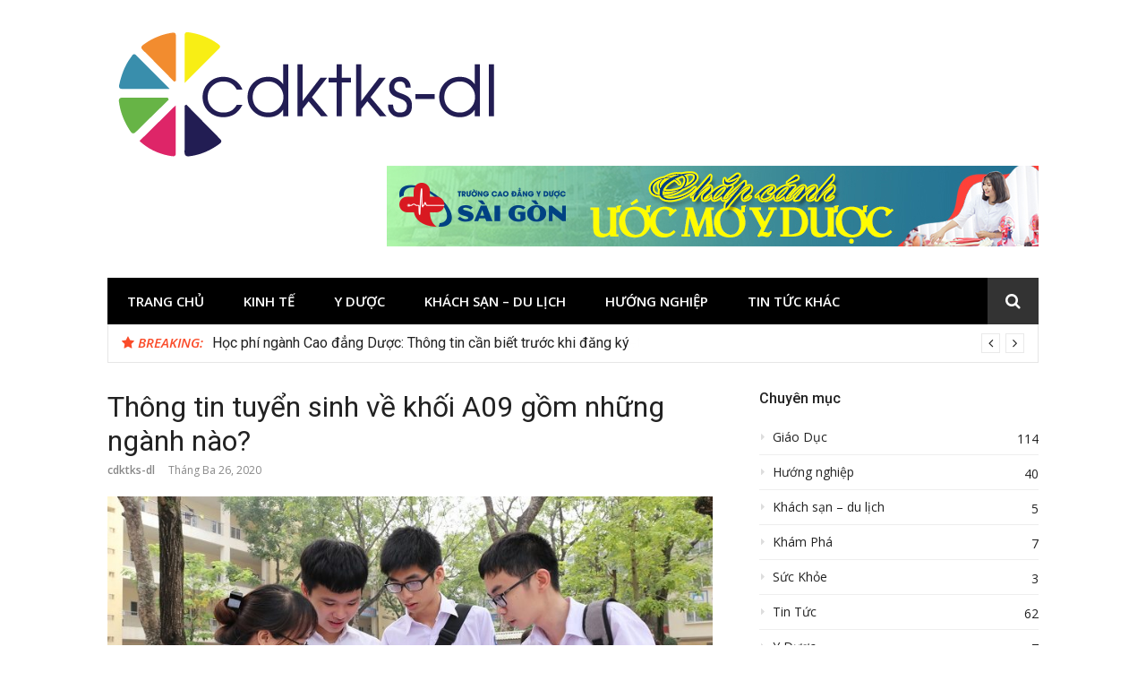

--- FILE ---
content_type: text/html; charset=UTF-8
request_url: http://cdktks-dl.edu.vn/khoi-a09-gom-nhung-nganh-nao/
body_size: 12804
content:
<!DOCTYPE html>
<html dir="ltr" lang="vi" prefix="og: https://ogp.me/ns#">
<head>
<meta charset="UTF-8">
<meta name="viewport" content="width=device-width, initial-scale=1">
<link rel="profile" href="http://gmpg.org/xfn/11">

<title>Thông tin tuyển sinh về khối A09 gồm những ngành nào? -</title>

		<!-- All in One SEO 4.8.7 - aioseo.com -->
	<meta name="description" content="Các em học sinh cuối THPT cần rất cẩn thận trong việc lựa chọn khối thi phù hợp với năng lực học tập cũng như sở thích của mình. Bài viết sẽ giới thiệu cho các em khối A09 gồm những ngành nào để giúp các em có thêm lựa chọn cho bản thân nhé." />
	<meta name="robots" content="max-image-preview:large" />
	<meta name="author" content="cdktks-dl"/>
	<link rel="canonical" href="http://cdktks-dl.edu.vn/khoi-a09-gom-nhung-nganh-nao/" />
	<meta name="generator" content="All in One SEO (AIOSEO) 4.8.7" />
		<meta property="og:locale" content="vi_VN" />
		<meta property="og:site_name" content="-" />
		<meta property="og:type" content="article" />
		<meta property="og:title" content="Thông tin tuyển sinh về khối A09 gồm những ngành nào? -" />
		<meta property="og:description" content="Các em học sinh cuối THPT cần rất cẩn thận trong việc lựa chọn khối thi phù hợp với năng lực học tập cũng như sở thích của mình. Bài viết sẽ giới thiệu cho các em khối A09 gồm những ngành nào để giúp các em có thêm lựa chọn cho bản thân nhé." />
		<meta property="og:url" content="http://cdktks-dl.edu.vn/khoi-a09-gom-nhung-nganh-nao/" />
		<meta property="og:image" content="http://cdktks-dl.edu.vn/wp-content/uploads/2020/05/cdktks-dl.edu_.vn_.png" />
		<meta property="og:image:width" content="500" />
		<meta property="og:image:height" content="150" />
		<meta property="article:published_time" content="2020-03-26T16:45:10+00:00" />
		<meta property="article:modified_time" content="2020-04-03T16:51:23+00:00" />
		<meta name="twitter:card" content="summary_large_image" />
		<meta name="twitter:title" content="Thông tin tuyển sinh về khối A09 gồm những ngành nào? -" />
		<meta name="twitter:description" content="Các em học sinh cuối THPT cần rất cẩn thận trong việc lựa chọn khối thi phù hợp với năng lực học tập cũng như sở thích của mình. Bài viết sẽ giới thiệu cho các em khối A09 gồm những ngành nào để giúp các em có thêm lựa chọn cho bản thân nhé." />
		<meta name="twitter:image" content="http://cdktks-dl.edu.vn/wp-content/uploads/2020/05/cdktks-dl.edu_.vn_.png" />
		<script type="application/ld+json" class="aioseo-schema">
			{"@context":"https:\/\/schema.org","@graph":[{"@type":"BlogPosting","@id":"http:\/\/cdktks-dl.edu.vn\/khoi-a09-gom-nhung-nganh-nao\/#blogposting","name":"Th\u00f4ng tin tuy\u1ec3n sinh v\u1ec1 kh\u1ed1i A09 g\u1ed3m nh\u1eefng ng\u00e0nh n\u00e0o? -","headline":"Th\u00f4ng tin tuy\u1ec3n sinh v\u1ec1 kh\u1ed1i A09 g\u1ed3m nh\u1eefng ng\u00e0nh n\u00e0o?","author":{"@id":"http:\/\/cdktks-dl.edu.vn\/author\/cdktks-dl\/#author"},"publisher":{"@id":"http:\/\/cdktks-dl.edu.vn\/#organization"},"image":{"@type":"ImageObject","url":"http:\/\/cdktks-dl.edu.vn\/wp-content\/uploads\/2020\/03\/1-khoi-a-gom-nhung-nganh-nao.jpg","width":800,"height":533},"datePublished":"2020-03-26T16:45:10+00:00","dateModified":"2020-04-03T16:51:23+00:00","inLanguage":"vi","mainEntityOfPage":{"@id":"http:\/\/cdktks-dl.edu.vn\/khoi-a09-gom-nhung-nganh-nao\/#webpage"},"isPartOf":{"@id":"http:\/\/cdktks-dl.edu.vn\/khoi-a09-gom-nhung-nganh-nao\/#webpage"},"articleSection":"Tin T\u1ee9c"},{"@type":"BreadcrumbList","@id":"http:\/\/cdktks-dl.edu.vn\/khoi-a09-gom-nhung-nganh-nao\/#breadcrumblist","itemListElement":[{"@type":"ListItem","@id":"http:\/\/cdktks-dl.edu.vn#listItem","position":1,"name":"Home","item":"http:\/\/cdktks-dl.edu.vn","nextItem":{"@type":"ListItem","@id":"http:\/\/cdktks-dl.edu.vn\/category\/tin-tuc\/#listItem","name":"Tin T\u1ee9c"}},{"@type":"ListItem","@id":"http:\/\/cdktks-dl.edu.vn\/category\/tin-tuc\/#listItem","position":2,"name":"Tin T\u1ee9c","item":"http:\/\/cdktks-dl.edu.vn\/category\/tin-tuc\/","nextItem":{"@type":"ListItem","@id":"http:\/\/cdktks-dl.edu.vn\/khoi-a09-gom-nhung-nganh-nao\/#listItem","name":"Th\u00f4ng tin tuy\u1ec3n sinh v\u1ec1 kh\u1ed1i A09 g\u1ed3m nh\u1eefng ng\u00e0nh n\u00e0o?"},"previousItem":{"@type":"ListItem","@id":"http:\/\/cdktks-dl.edu.vn#listItem","name":"Home"}},{"@type":"ListItem","@id":"http:\/\/cdktks-dl.edu.vn\/khoi-a09-gom-nhung-nganh-nao\/#listItem","position":3,"name":"Th\u00f4ng tin tuy\u1ec3n sinh v\u1ec1 kh\u1ed1i A09 g\u1ed3m nh\u1eefng ng\u00e0nh n\u00e0o?","previousItem":{"@type":"ListItem","@id":"http:\/\/cdktks-dl.edu.vn\/category\/tin-tuc\/#listItem","name":"Tin T\u1ee9c"}}]},{"@type":"Organization","@id":"http:\/\/cdktks-dl.edu.vn\/#organization","url":"http:\/\/cdktks-dl.edu.vn\/","logo":{"@type":"ImageObject","url":"http:\/\/cdktks-dl.edu.vn\/wp-content\/uploads\/2020\/05\/cdktks-dl.edu_.vn_.png","@id":"http:\/\/cdktks-dl.edu.vn\/khoi-a09-gom-nhung-nganh-nao\/#organizationLogo","width":500,"height":150},"image":{"@id":"http:\/\/cdktks-dl.edu.vn\/khoi-a09-gom-nhung-nganh-nao\/#organizationLogo"}},{"@type":"Person","@id":"http:\/\/cdktks-dl.edu.vn\/author\/cdktks-dl\/#author","url":"http:\/\/cdktks-dl.edu.vn\/author\/cdktks-dl\/","name":"cdktks-dl","image":{"@type":"ImageObject","@id":"http:\/\/cdktks-dl.edu.vn\/khoi-a09-gom-nhung-nganh-nao\/#authorImage","url":"http:\/\/0.gravatar.com\/avatar\/3890089929de28c9e2fbc78881daebc7?s=96&d=mm&r=g","width":96,"height":96,"caption":"cdktks-dl"}},{"@type":"WebPage","@id":"http:\/\/cdktks-dl.edu.vn\/khoi-a09-gom-nhung-nganh-nao\/#webpage","url":"http:\/\/cdktks-dl.edu.vn\/khoi-a09-gom-nhung-nganh-nao\/","name":"Th\u00f4ng tin tuy\u1ec3n sinh v\u1ec1 kh\u1ed1i A09 g\u1ed3m nh\u1eefng ng\u00e0nh n\u00e0o? -","description":"C\u00e1c em h\u1ecdc sinh cu\u1ed1i THPT c\u1ea7n r\u1ea5t c\u1ea9n th\u1eadn trong vi\u1ec7c l\u1ef1a ch\u1ecdn kh\u1ed1i thi ph\u00f9 h\u1ee3p v\u1edbi n\u0103ng l\u1ef1c h\u1ecdc t\u1eadp c\u0169ng nh\u01b0 s\u1edf th\u00edch c\u1ee7a m\u00ecnh. B\u00e0i vi\u1ebft s\u1ebd gi\u1edbi thi\u1ec7u cho c\u00e1c em kh\u1ed1i A09 g\u1ed3m nh\u1eefng ng\u00e0nh n\u00e0o \u0111\u1ec3 gi\u00fap c\u00e1c em c\u00f3 th\u00eam l\u1ef1a ch\u1ecdn cho b\u1ea3n th\u00e2n nh\u00e9.","inLanguage":"vi","isPartOf":{"@id":"http:\/\/cdktks-dl.edu.vn\/#website"},"breadcrumb":{"@id":"http:\/\/cdktks-dl.edu.vn\/khoi-a09-gom-nhung-nganh-nao\/#breadcrumblist"},"author":{"@id":"http:\/\/cdktks-dl.edu.vn\/author\/cdktks-dl\/#author"},"creator":{"@id":"http:\/\/cdktks-dl.edu.vn\/author\/cdktks-dl\/#author"},"image":{"@type":"ImageObject","url":"http:\/\/cdktks-dl.edu.vn\/wp-content\/uploads\/2020\/03\/1-khoi-a-gom-nhung-nganh-nao.jpg","@id":"http:\/\/cdktks-dl.edu.vn\/khoi-a09-gom-nhung-nganh-nao\/#mainImage","width":800,"height":533},"primaryImageOfPage":{"@id":"http:\/\/cdktks-dl.edu.vn\/khoi-a09-gom-nhung-nganh-nao\/#mainImage"},"datePublished":"2020-03-26T16:45:10+00:00","dateModified":"2020-04-03T16:51:23+00:00"},{"@type":"WebSite","@id":"http:\/\/cdktks-dl.edu.vn\/#website","url":"http:\/\/cdktks-dl.edu.vn\/","inLanguage":"vi","publisher":{"@id":"http:\/\/cdktks-dl.edu.vn\/#organization"}}]}
		</script>
		<!-- All in One SEO -->

<link rel='dns-prefetch' href='//fonts.googleapis.com' />
<link rel="alternate" type="application/rss+xml" title="Dòng thông tin  &raquo;" href="http://cdktks-dl.edu.vn/feed/" />
<script type="text/javascript">
window._wpemojiSettings = {"baseUrl":"https:\/\/s.w.org\/images\/core\/emoji\/14.0.0\/72x72\/","ext":".png","svgUrl":"https:\/\/s.w.org\/images\/core\/emoji\/14.0.0\/svg\/","svgExt":".svg","source":{"concatemoji":"http:\/\/cdktks-dl.edu.vn\/wp-includes\/js\/wp-emoji-release.min.js?ver=6.2.8"}};
/*! This file is auto-generated */
!function(e,a,t){var n,r,o,i=a.createElement("canvas"),p=i.getContext&&i.getContext("2d");function s(e,t){p.clearRect(0,0,i.width,i.height),p.fillText(e,0,0);e=i.toDataURL();return p.clearRect(0,0,i.width,i.height),p.fillText(t,0,0),e===i.toDataURL()}function c(e){var t=a.createElement("script");t.src=e,t.defer=t.type="text/javascript",a.getElementsByTagName("head")[0].appendChild(t)}for(o=Array("flag","emoji"),t.supports={everything:!0,everythingExceptFlag:!0},r=0;r<o.length;r++)t.supports[o[r]]=function(e){if(p&&p.fillText)switch(p.textBaseline="top",p.font="600 32px Arial",e){case"flag":return s("\ud83c\udff3\ufe0f\u200d\u26a7\ufe0f","\ud83c\udff3\ufe0f\u200b\u26a7\ufe0f")?!1:!s("\ud83c\uddfa\ud83c\uddf3","\ud83c\uddfa\u200b\ud83c\uddf3")&&!s("\ud83c\udff4\udb40\udc67\udb40\udc62\udb40\udc65\udb40\udc6e\udb40\udc67\udb40\udc7f","\ud83c\udff4\u200b\udb40\udc67\u200b\udb40\udc62\u200b\udb40\udc65\u200b\udb40\udc6e\u200b\udb40\udc67\u200b\udb40\udc7f");case"emoji":return!s("\ud83e\udef1\ud83c\udffb\u200d\ud83e\udef2\ud83c\udfff","\ud83e\udef1\ud83c\udffb\u200b\ud83e\udef2\ud83c\udfff")}return!1}(o[r]),t.supports.everything=t.supports.everything&&t.supports[o[r]],"flag"!==o[r]&&(t.supports.everythingExceptFlag=t.supports.everythingExceptFlag&&t.supports[o[r]]);t.supports.everythingExceptFlag=t.supports.everythingExceptFlag&&!t.supports.flag,t.DOMReady=!1,t.readyCallback=function(){t.DOMReady=!0},t.supports.everything||(n=function(){t.readyCallback()},a.addEventListener?(a.addEventListener("DOMContentLoaded",n,!1),e.addEventListener("load",n,!1)):(e.attachEvent("onload",n),a.attachEvent("onreadystatechange",function(){"complete"===a.readyState&&t.readyCallback()})),(e=t.source||{}).concatemoji?c(e.concatemoji):e.wpemoji&&e.twemoji&&(c(e.twemoji),c(e.wpemoji)))}(window,document,window._wpemojiSettings);
</script>
<style type="text/css">
img.wp-smiley,
img.emoji {
	display: inline !important;
	border: none !important;
	box-shadow: none !important;
	height: 1em !important;
	width: 1em !important;
	margin: 0 0.07em !important;
	vertical-align: -0.1em !important;
	background: none !important;
	padding: 0 !important;
}
</style>
	<link rel='stylesheet' id='easymega-css' href='http://cdktks-dl.edu.vn/wp-content/plugins/easymega/assets/css/style.css?ver=1745533224' type='text/css' media='all' />
<style id='easymega-inline-css' type='text/css'>
.easymega-wp-desktop #easymega-wp-page .easymega-wp .mega-item .mega-content li.mega-content-li { margin-top: 0px; }
</style>
<link rel='stylesheet' id='contact-form-7-css' href='http://cdktks-dl.edu.vn/wp-content/plugins/contact-form-7/includes/css/styles.css?ver=5.4.2' type='text/css' media='all' />
<link rel='stylesheet' id='kk-star-ratings-css' href='http://cdktks-dl.edu.vn/wp-content/plugins/kk-star-ratings/public/css/kk-star-ratings.css?ver=4.2.0' type='text/css' media='all' />
<style id='kk-star-ratings-inline-css' type='text/css'>
.kk-star-ratings .kksr-stars .kksr-star {
        margin-right: 0px;
    }
    [dir="rtl"] .kk-star-ratings .kksr-stars .kksr-star {
        margin-left: 0px;
        margin-right: 0;
    }
</style>
<link rel='stylesheet' id='toc-screen-css' href='http://cdktks-dl.edu.vn/wp-content/plugins/table-of-contents-plus/screen.min.css?ver=2411.1' type='text/css' media='all' />
<link rel='stylesheet' id='glob-fonts-css' href='https://fonts.googleapis.com/css?family=Open+Sans%3A400%2C400i%2C600%2C600i%7CRoboto%3A300%2C400%2C400italic%2C500%2C500italic%2C700&#038;ver=0.1.4#038;subset=latin%2Clatin-ext' type='text/css' media='all' />
<link rel='stylesheet' id='font-awesome-css' href='http://cdktks-dl.edu.vn/wp-content/themes/glob/assets/css/font-awesome.min.css?ver=4.5' type='text/css' media='all' />
<link rel='stylesheet' id='glob-style-css' href='http://cdktks-dl.edu.vn/wp-content/themes/glob/style.css?ver=0.1.4' type='text/css' media='all' />
<style id='glob-style-inline-css' type='text/css'>

            a, .comments-area .logged-in-as a {
                color: #222222;
            }

            .header-breaking .breaking_text strong,
            a:hover,
            .social-links ul a:hover::before,
            .footer-widgets .widget a:hover,
            .entry-title:hover, .entry-title a:hover, h2.entry-title a:hover,
            .social-links ul a:hover
            {
                 color : #fa4c2a;
            }

            .block-slider .entry .entry-cat,
            .entry-footer .cat-links span, .entry-footer .tags-links span {
                background-color: #fa4c2a;
            }
            button, input[type="button"], input[type="reset"], input[type="submit"],
            .st-menu .btn-close-home .home-button,
            .st-menu .btn-close-home .close-button {
                background-color: #fa4c2a;
                border-color : #fa4c2a;
            }
            .widget_tag_cloud a:hover, .slick-arrow:hover { border-color : #fa4c2a;}

            .main-navigation li:hover > a,
            .main-navigation li.focus > a {
                 background-color : #fa4c2a;
            }
            .main-navigation a:hover,
            .main-navigation .current_page_item > a,
            .main-navigation .current-menu-item > a,
            .main-navigation .current_page_ancestor > a {
                background-color : #fa4c2a;
                color : #fff;
            }

            h2.entry-title a,
            h1.entry-title,
            .widget-title,
            .footer-staff-picks h3
            {
                color: #222222;
            }
            button:hover, input[type="button"]:hover,
            input[type="reset"]:hover,
            input[type="submit"]:hover,
            .st-menu .btn-close-home .home-button:hover,
            .st-menu .btn-close-home .close-button:hover {
                    background-color: #222222;
                    border-color: #222222;
            }
</style>
<script type='text/javascript' src='http://cdktks-dl.edu.vn/wp-includes/js/jquery/jquery.min.js?ver=3.6.4' id='jquery-core-js'></script>
<script type='text/javascript' src='http://cdktks-dl.edu.vn/wp-includes/js/jquery/jquery-migrate.min.js?ver=3.4.0' id='jquery-migrate-js'></script>
<script type='text/javascript' src='http://cdktks-dl.edu.vn/wp-content/themes/glob/assets/js/classie.js?ver=1' id='classie-js'></script>
<link rel="https://api.w.org/" href="http://cdktks-dl.edu.vn/wp-json/" /><link rel="alternate" type="application/json" href="http://cdktks-dl.edu.vn/wp-json/wp/v2/posts/1182" /><link rel="EditURI" type="application/rsd+xml" title="RSD" href="http://cdktks-dl.edu.vn/xmlrpc.php?rsd" />
<link rel="wlwmanifest" type="application/wlwmanifest+xml" href="http://cdktks-dl.edu.vn/wp-includes/wlwmanifest.xml" />
<meta name="generator" content="WordPress 6.2.8" />
<link rel='shortlink' href='http://cdktks-dl.edu.vn/?p=1182' />
<link rel="alternate" type="application/json+oembed" href="http://cdktks-dl.edu.vn/wp-json/oembed/1.0/embed?url=http%3A%2F%2Fcdktks-dl.edu.vn%2Fkhoi-a09-gom-nhung-nganh-nao%2F" />
<link rel="alternate" type="text/xml+oembed" href="http://cdktks-dl.edu.vn/wp-json/oembed/1.0/embed?url=http%3A%2F%2Fcdktks-dl.edu.vn%2Fkhoi-a09-gom-nhung-nganh-nao%2F&#038;format=xml" />
<meta property="fb:app_id" content=""/>	<style type="text/css">
			.site-title a,
		.site-description {
			position: absolute;
			clip: rect(1px, 1px, 1px, 1px);
		}
		</style>
	<link rel="icon" href="http://cdktks-dl.edu.vn/wp-content/uploads/2020/05/f.png" sizes="32x32" />
<link rel="icon" href="http://cdktks-dl.edu.vn/wp-content/uploads/2020/05/f.png" sizes="192x192" />
<link rel="apple-touch-icon" href="http://cdktks-dl.edu.vn/wp-content/uploads/2020/05/f.png" />
<meta name="msapplication-TileImage" content="http://cdktks-dl.edu.vn/wp-content/uploads/2020/05/f.png" />
</head>

<body class="post-template-default single single-post postid-1182 single-format-standard wp-custom-logo group-blog">
<div id="page" class="site">
	<a class="skip-link screen-reader-text" href="#main">Skip to content</a>

	<!-- begin .header-mobile-menu -->
	<nav class="st-menu st-effect-1" id="menu-3">
		<div class="btn-close-home">
			<button class="close-button" id="closemenu"></button>
			<a href="http://cdktks-dl.edu.vn/" class="home-button"><i class="fa fa-home"></i></a>
		</div>
		<div class="menu-trang-chu-container"><ul><li id="menu-item-9" class="menu-item menu-item-type-custom menu-item-object-custom menu-item-home menu-item-9"><a href="http://cdktks-dl.edu.vn/">Trang chủ</a></li>
<li id="menu-item-904" class="menu-item menu-item-type-taxonomy menu-item-object-category menu-item-904"><a href="http://cdktks-dl.edu.vn/category/kinh-te/">Kinh tế</a></li>
<li id="menu-item-905" class="menu-item menu-item-type-taxonomy menu-item-object-category menu-item-905"><a href="http://cdktks-dl.edu.vn/category/y-duoc/">Y Dược</a></li>
<li id="menu-item-903" class="menu-item menu-item-type-taxonomy menu-item-object-category menu-item-903"><a href="http://cdktks-dl.edu.vn/category/khach-san-du-lich/">Khách sạn &#8211; du lịch</a></li>
<li id="menu-item-908" class="menu-item menu-item-type-taxonomy menu-item-object-category menu-item-908"><a href="http://cdktks-dl.edu.vn/category/huong-nghiep/">Hướng nghiệp</a></li>
<li id="menu-item-900" class="menu-item menu-item-type-custom menu-item-object-custom menu-item-has-children menu-item-900"><a href="#">Tin  tức khác</a>
<ul class="sub-menu">
	<li id="menu-item-10" class="menu-item menu-item-type-taxonomy menu-item-object-category current-post-ancestor current-menu-parent current-post-parent menu-item-10"><a href="http://cdktks-dl.edu.vn/category/tin-tuc/">Tin Tức</a></li>
	<li id="menu-item-630" class="menu-item menu-item-type-taxonomy menu-item-object-category menu-item-630"><a href="http://cdktks-dl.edu.vn/category/giao-duc/">Giáo Dục</a></li>
	<li id="menu-item-631" class="menu-item menu-item-type-taxonomy menu-item-object-category menu-item-631"><a href="http://cdktks-dl.edu.vn/category/kham-pha/">Khám Phá</a></li>
	<li id="menu-item-632" class="menu-item menu-item-type-taxonomy menu-item-object-category menu-item-632"><a href="http://cdktks-dl.edu.vn/category/suc-khoe/">Sức Khỏe</a></li>
	<li id="menu-item-633" class="menu-item menu-item-type-taxonomy menu-item-object-category menu-item-633"><a href="http://cdktks-dl.edu.vn/category/the-thao/">Thể Thao</a></li>
</ul>
</li>
</ul></div>		<form role="search" method="get" id="searchform" class="search-form" action="http://cdktks-dl.edu.vn/" >
	    <label for="s">
			<span class="screen-reader-text">Search for:</span>
			<input type="text" class="search-field" placeholder="Search" value="" name="s" id="s" />
		</label>
		<button type="submit" class="search-submit">
	        <i class="fa fa-search"></i>
	    </button>
	    </form>	</nav>
	<!-- end .header-mobile-menu -->

	<header id="masthead" class="site-header site-identity-left" role="banner">

		<div class="container">
			<button class="top-mobile-menu-button mobile-menu-button" data-effect="st-effect-1" type="button"><i class="fa fa-bars"></i></button>
            <div id="site-branding">
                    <div class="site-branding has-logo show-site-title show-tagline">
                    <div class="site-logo">
                <a href="http://cdktks-dl.edu.vn/" class="custom-logo-link" rel="home"><img width="500" height="150" src="http://cdktks-dl.edu.vn/wp-content/uploads/2020/05/cdktks-dl.edu_.vn_.png" class="custom-logo" alt="" decoding="async" srcset="http://cdktks-dl.edu.vn/wp-content/uploads/2020/05/cdktks-dl.edu_.vn_.png 500w, http://cdktks-dl.edu.vn/wp-content/uploads/2020/05/cdktks-dl.edu_.vn_-300x90.png 300w" sizes="(max-width: 500px) 100vw, 500px" /></a>            </div>
                                    <p class="site-title"><a href="http://cdktks-dl.edu.vn/" rel="home"></a></p>
                        </div><!-- .site-branding -->
                </div>

			<div class="site-header-sidebar">
									<div class="header-sidebar">
						<section id="media_image-9" class="header-right-widget widget_media_image"><a href="https://caodangyduochcm.vn/"><img width="728" height="90" src="http://cdktks-dl.edu.vn/wp-content/uploads/2021/01/SG.jpg" class="image wp-image-1371  attachment-full size-full" alt="" decoding="async" loading="lazy" style="max-width: 100%; height: auto;" srcset="http://cdktks-dl.edu.vn/wp-content/uploads/2021/01/SG.jpg 728w, http://cdktks-dl.edu.vn/wp-content/uploads/2021/01/SG-300x37.jpg 300w" sizes="(max-width: 728px) 100vw, 728px" /></a></section>					</div>
							</div>
		</div>

	</header><!-- #masthead -->


	<div class="navigation-wrapper nav-layout-boxed">
		<div class="container">
			<div class="navigation-search-wrapper clear">
				<nav id="site-navigation" class="main-navigation" role="navigation">
						<div class="menu-trang-chu-container"><ul id="primary-menu" class="menu"><li class="menu-item menu-item-type-custom menu-item-object-custom menu-item-home menu-item-9"><a href="http://cdktks-dl.edu.vn/">Trang chủ</a></li>
<li class="menu-item menu-item-type-taxonomy menu-item-object-category menu-item-904"><a href="http://cdktks-dl.edu.vn/category/kinh-te/">Kinh tế</a></li>
<li class="menu-item menu-item-type-taxonomy menu-item-object-category menu-item-905"><a href="http://cdktks-dl.edu.vn/category/y-duoc/">Y Dược</a></li>
<li class="menu-item menu-item-type-taxonomy menu-item-object-category menu-item-903"><a href="http://cdktks-dl.edu.vn/category/khach-san-du-lich/">Khách sạn &#8211; du lịch</a></li>
<li class="menu-item menu-item-type-taxonomy menu-item-object-category menu-item-908"><a href="http://cdktks-dl.edu.vn/category/huong-nghiep/">Hướng nghiệp</a></li>
<li class="menu-item menu-item-type-custom menu-item-object-custom menu-item-has-children menu-item-900"><a href="#">Tin  tức khác</a>
<ul class="sub-menu">
	<li class="menu-item menu-item-type-taxonomy menu-item-object-category current-post-ancestor current-menu-parent current-post-parent menu-item-10"><a href="http://cdktks-dl.edu.vn/category/tin-tuc/">Tin Tức</a></li>
	<li class="menu-item menu-item-type-taxonomy menu-item-object-category menu-item-630"><a href="http://cdktks-dl.edu.vn/category/giao-duc/">Giáo Dục</a></li>
	<li class="menu-item menu-item-type-taxonomy menu-item-object-category menu-item-631"><a href="http://cdktks-dl.edu.vn/category/kham-pha/">Khám Phá</a></li>
	<li class="menu-item menu-item-type-taxonomy menu-item-object-category menu-item-632"><a href="http://cdktks-dl.edu.vn/category/suc-khoe/">Sức Khỏe</a></li>
	<li class="menu-item menu-item-type-taxonomy menu-item-object-category menu-item-633"><a href="http://cdktks-dl.edu.vn/category/the-thao/">Thể Thao</a></li>
</ul>
</li>
</ul></div>				</nav><!-- #site-navigation -->
				<div class="nav-search">
					<div class="search-icon"><i class="fa fa-search"></i></div>
					<div class="dropdown-search">
						<form role="search" method="get" id="searchform" class="search-form" action="http://cdktks-dl.edu.vn/" >
	    <label for="s">
			<span class="screen-reader-text">Search for:</span>
			<input type="text" class="search-field" placeholder="Search" value="" name="s" id="s" />
		</label>
		<button type="submit" class="search-submit">
	        <i class="fa fa-search"></i>
	    </button>
	    </form>					</div>
				</div>
			</div>
		</div>
	</div>

                <div class="breaking_wrapper breaking-layout-boxed nav-boxed">
                <div class="container ">
                    <div class="trending_wrapper trending_widget header-breaking">
                                                <div class="breaking_text"><strong><i class="fa fa-star"></i> <span>Breaking:</span></strong></div>
                                                <div class="trending_slider_wrapper">
                            <div class="breaking_slider">
                                                                    <article class="entry-breaking">
                                        <h4><a href="http://cdktks-dl.edu.vn/diem-chuan-cao-dang-phuc-hoi-chuc-nang/" rel="bookmark" title="Điểm chuẩn Cao đẳng Phục hồi Chức năng: Thông tin thí sinh cần biết">Điểm chuẩn Cao đẳng Phục hồi Chức năng: Thông tin thí sinh cần biết</a></h4>
                                    </article>
                                                                    <article class="entry-breaking">
                                        <h4><a href="http://cdktks-dl.edu.vn/hoc-phi-nganh-cao-dang-duoc/" rel="bookmark" title="Học phí ngành Cao đẳng Dược: Thông tin cần biết trước khi đăng ký">Học phí ngành Cao đẳng Dược: Thông tin cần biết trước khi đăng ký</a></h4>
                                    </article>
                                                                    <article class="entry-breaking">
                                        <h4><a href="http://cdktks-dl.edu.vn/dong-phuc-truong-cao-dang-y-khoa-pham-ngoc-thach/" rel="bookmark" title="Đồng phục Trường Cao đẳng Y Khoa Phạm Ngọc Thạch có gì nổi bật">Đồng phục Trường Cao đẳng Y Khoa Phạm Ngọc Thạch có gì nổi bật</a></h4>
                                    </article>
                                                                    <article class="entry-breaking">
                                        <h4><a href="http://cdktks-dl.edu.vn/dieu-duong-thi-khoi-nao/" rel="bookmark" title="Ngành Điều dưỡng thi khối nào? Cập nhật mới nhất 2025">Ngành Điều dưỡng thi khối nào? Cập nhật mới nhất 2025</a></h4>
                                    </article>
                                                            </div>
                        </div>
                    </div>
                    <div class="clear"></div>
                </div>
            </div>
            
	<div id="content" class="site-content">

<div class="container">
	<div id="primary" class="content-area">
		<main id="main" class="site-main" role="main">

		
<article id="post-1182" class="post-1182 post type-post status-publish format-standard has-post-thumbnail hentry category-tin-tuc">
	<header class="entry-header">
		<h1 class="entry-title">Thông tin tuyển sinh về khối A09 gồm những ngành nào?</h1>                <div class="entry-meta">
                    <span class="author vcard"><a class="url fn n" href="http://cdktks-dl.edu.vn/author/cdktks-dl/">cdktks-dl</a></span><span class="posted-on"><time class="entry-date published" datetime="2020-03-26T16:45:10+00:00">Tháng Ba 26, 2020</time><time class="updated" datetime="2020-04-03T16:51:23+00:00">Tháng Tư 3, 2020</time></span>                </div>
                    	</header><!-- .entry-header -->

                    <div class="entry-thumbnail">
                <img width="800" height="400" src="http://cdktks-dl.edu.vn/wp-content/uploads/2020/03/1-khoi-a-gom-nhung-nganh-nao-800x400.jpg" class="attachment-glob-medium size-glob-medium wp-post-image" alt="" decoding="async" />            </div>
        	<div class="entry-content">
		<p style="text-align: justify"><span style="color: #000000;font-size: 12pt;font-family: arial, helvetica, sans-serif"><em><strong>Các em học sinh cuối THPT cần rất cẩn thận trong việc lựa chọn khối thi phù hợp với năng lực học tập cũng như sở thích của mình. Bài viết sẽ giới thiệu cho các em khối A09 gồm những ngành nào để giúp các em có thêm lựa chọn cho bản thân nhé.</strong></em></span></p>
<div id="toc_container" class="toc_light_blue no_bullets"><p class="toc_title">Mục Lục</p><ul class="toc_list"><li></li><li></li><li></li><li></li></ul></div>
<h2><span id="1_Khoi_A09_gom_nhung_mon_nao"><span style="font-size: 14pt;color: #000000;font-family: arial, helvetica, sans-serif">1. Khối A09 gồm những môn nào?</span></span></h2>
<p style="text-align: justify"><span style="color: #000000;font-size: 12pt;font-family: arial, helvetica, sans-serif">Khối A09 là một trong số 18 tổ hợp môn trong khối A, khối A09 tổ hợp bao gồm 3 môn: Toán học –  Địa lý – Giáo dục công dân. Khối thi này là sự kết hợp giữa 2 môn xã hội và 1 môn tự nhiên. Việc đa dạng khối thi này cũng giúp các em cần có cách đổi mới trong học tập cũng như ôn luyện để có ghi nhớ kiến thức tốt nhất. Ngay từ khi xác định khối thi các em cần xây dựng một kế hoạch học tập phù hợp để có thể đạt được kết quả tốt trong kỳ thi nhé.</span></p>
<p><span style="color: #000000;font-size: 12pt;font-family: arial, helvetica, sans-serif"><img decoding="async" loading="lazy" class="aligncenter wp-image-1184" src="http://cdktks-dl.edu.vn/wp-content/uploads/2020/03/2-khoi-a-gom-nhung-nganh-nao-300x256.jpg" alt="Khối A09 gồm những ngành nào?" width="600" height="512" srcset="http://cdktks-dl.edu.vn/wp-content/uploads/2020/03/2-khoi-a-gom-nhung-nganh-nao-300x256.jpg 300w, http://cdktks-dl.edu.vn/wp-content/uploads/2020/03/2-khoi-a-gom-nhung-nganh-nao-768x656.jpg 768w, http://cdktks-dl.edu.vn/wp-content/uploads/2020/03/2-khoi-a-gom-nhung-nganh-nao.jpg 800w" sizes="(max-width: 600px) 100vw, 600px" /></span></p>
<p style="text-align: center"><span style="color: #000000;font-size: 12pt;font-family: arial, helvetica, sans-serif"><em>Khối A09 gồm những ngành nào?</em></span></p>
<h2 style="text-align: justify"><span id="2_Khoi_A09_gom_nhung_nganh_nao"><span style="font-size: 14pt;color: #000000;font-family: arial, helvetica, sans-serif">2. Khối A09 gồm những ngành nào?</span></span></h2>
<p style="text-align: justify"><span style="color: #000000;font-size: 12pt;font-family: arial, helvetica, sans-serif">Khối A09 có khá nhiều ngành nghề khác nhau, giúp các em có nhiều cơ hội để lựa chọn và định hướng nghề nghiệp của mình sau này, các em có thể tham khảo các mã ngành của khối A09 cụ thể như sau:</span></p>
<table width="450">
<tbody>
<tr>
<td width="102"><span style="color: #000000;font-size: 12pt;font-family: arial, helvetica, sans-serif"><strong>STT</strong></span></td>
<td width="136"><span style="color: #000000;font-size: 12pt;font-family: arial, helvetica, sans-serif"><strong>MÃ NGÀNH</strong></span></td>
<td width="212"><span style="color: #000000;font-size: 12pt;font-family: arial, helvetica, sans-serif"><strong>TÊN NGÀNH</strong></span></td>
</tr>
<tr>
<td width="102"><span style="color: #000000;font-size: 12pt;font-family: arial, helvetica, sans-serif">1</span></td>
<td width="136"><span style="color: #000000;font-size: 12pt;font-family: arial, helvetica, sans-serif">52220113</span></td>
<td width="212"><span style="color: #000000;font-size: 12pt;font-family: arial, helvetica, sans-serif">Việt Nam học</span></td>
</tr>
<tr>
<td width="102"><span style="color: #000000;font-size: 12pt;font-family: arial, helvetica, sans-serif">2</span></td>
<td width="136"><span style="color: #000000;font-size: 12pt;font-family: arial, helvetica, sans-serif">52220213</span></td>
<td width="212"><span style="color: #000000;font-size: 12pt;font-family: arial, helvetica, sans-serif">Đông phương học</span></td>
</tr>
<tr>
<td width="102"><span style="color: #000000;font-size: 12pt;font-family: arial, helvetica, sans-serif">3</span></td>
<td width="136"><span style="color: #000000;font-size: 12pt;font-family: arial, helvetica, sans-serif">52340120</span></td>
<td width="212"><span style="color: #000000;font-size: 12pt;font-family: arial, helvetica, sans-serif">Kinh doanh quốc tế</span></td>
</tr>
<tr>
<td width="102"><span style="color: #000000;font-size: 12pt;font-family: arial, helvetica, sans-serif">4</span></td>
<td width="136"><span style="color: #000000;font-size: 12pt;font-family: arial, helvetica, sans-serif">52340201</span></td>
<td width="212"><span style="color: #000000;font-size: 12pt;font-family: arial, helvetica, sans-serif">Tài chính – Ngân hàng</span></td>
</tr>
<tr>
<td width="102"><span style="color: #000000;font-size: 12pt;font-family: arial, helvetica, sans-serif">5</span></td>
<td width="136"><span style="color: #000000;font-size: 12pt;font-family: arial, helvetica, sans-serif">52340301</span></td>
<td width="212"><span style="color: #000000;font-size: 12pt;font-family: arial, helvetica, sans-serif">Kế toán</span></td>
</tr>
<tr>
<td width="102"><span style="color: #000000;font-size: 12pt;font-family: arial, helvetica, sans-serif">6</span></td>
<td width="136"><span style="color: #000000;font-size: 12pt;font-family: arial, helvetica, sans-serif">52340406</span></td>
<td width="212"><span style="color: #000000;font-size: 12pt;font-family: arial, helvetica, sans-serif">Quản trị văn phòng</span></td>
</tr>
<tr>
<td width="102"><span style="color: #000000;font-size: 12pt;font-family: arial, helvetica, sans-serif">7</span></td>
<td width="136"><span style="color: #000000;font-size: 12pt;font-family: arial, helvetica, sans-serif">52380107</span></td>
<td width="212"><span style="color: #000000;font-size: 12pt;font-family: arial, helvetica, sans-serif">Luật kinh tế</span></td>
</tr>
<tr>
<td width="102"><span style="color: #000000;font-size: 12pt;font-family: arial, helvetica, sans-serif">8</span></td>
<td width="136"><span style="color: #000000;font-size: 12pt;font-family: arial, helvetica, sans-serif">52480201</span></td>
<td width="212"><span style="color: #000000;font-size: 12pt;font-family: arial, helvetica, sans-serif">Công nghệ thông tin</span></td>
</tr>
</tbody>
</table>
<h2 style="text-align: justify"><span id="3_Co_hoi_nghe_nghiep_cua_sinh_vien_khoi_A09_sau_khi_ra_truong"><span style="font-size: 14pt;color: #000000;font-family: arial, helvetica, sans-serif">3. Cơ hội nghề nghiệp của sinh viên khối A09 sau khi ra trường</span></span></h2>
<p style="text-align: justify"><span style="color: #000000;font-size: 12pt;font-family: arial, helvetica, sans-serif"><strong>Nhóm ngành công nghệ thông tin:</strong> Công nghệ dần trở thành xu hướng phát triển của xã hội, bất cứ ngành nghề nào cũng cần đến công nghệ thông tin và những sản phẩm công nghệ. Nguồn nhân lực cho ngành nghề luôn đòi hỏi số lượng cao. Các em có thể làm việc liên quan đến lắp ráp, sửa chữa, sản xuất những thiết bị phần cứng và mềm, các vấn đề về an ninh mạng như Virus, hacker, chuyên thiết kế, triển khai các giải pháp tích hợp về phần cứng và phần mềm   … cho các công ty doanh nghiệp, các tổ chức. Với những kinh nghiệm tích lũy được các em có thể thành lập đội nhóm, doanh nghiệp riêng dần khẳng định tên tuổi và khả năng của bản thân.</span></p>
<p style="text-align: justify"><span style="color: #000000;font-size: 12pt;font-family: arial, helvetica, sans-serif"><strong>Ngành Việt Nam học:</strong> Sinh viên học ngành này có thể làm trong các lĩnh vực Ngoại giao, Văn hóa, Kinh tế, Địa lý, Quân sự, Gia đình &amp; phụ nữ. Ngành học giúp các em nắm vững và thực hiện được chủ trương, đường lối và chính sách của Đảng và Nhà Nước đưa ra những công tác về văn hóa và du lịch. Đồng thời giúp các em có hiểu biết về kiến thức về lịch sử, văn hóa và con người việt Nam.</span></p>
<p style="text-align: justify"><span style="color: #000000;font-size: 12pt;font-family: arial, helvetica, sans-serif"><strong>Nhóm ngành Luật Kinh tế:</strong> sinh viên sau khi ra trường có thể làm việc ở vị trí chuyên viên tư vấn luật, chuyên viên nghiên cứu, phân tích và đánh giá các giải pháp về luật pháp trong hoạt động kinh doanh của các cơ quan, tổ chức. Ngoài ra, với sự hiểu biết rộng rãi, các em có thể làm cố vấn luật, hoặc cán bộ hành pháp, tư pháp, hay giảng viên về luật kinh tế …</span></p>
<p><span style="color: #000000;font-size: 12pt;font-family: arial, helvetica, sans-serif"><img decoding="async" loading="lazy" class="aligncenter wp-image-1185" src="http://cdktks-dl.edu.vn/wp-content/uploads/2020/03/3-khoi-a09-gom-nhung-truong-nao-300x168.jpg" alt="Khối A09 gồm những trường nào?" width="600" height="337" srcset="http://cdktks-dl.edu.vn/wp-content/uploads/2020/03/3-khoi-a09-gom-nhung-truong-nao-300x168.jpg 300w, http://cdktks-dl.edu.vn/wp-content/uploads/2020/03/3-khoi-a09-gom-nhung-truong-nao-768x431.jpg 768w, http://cdktks-dl.edu.vn/wp-content/uploads/2020/03/3-khoi-a09-gom-nhung-truong-nao.jpg 800w" sizes="(max-width: 600px) 100vw, 600px" /></span></p>
<p style="text-align: center"><span style="color: #000000;font-size: 12pt;font-family: arial, helvetica, sans-serif"><em>Khối A09 gồm những trường nào?</em></span></p>
<p><span style="color: #000000;font-size: 12pt;font-family: arial, helvetica, sans-serif"><strong><span style="color: #ff0000">➤ </span>Xem thêm:</strong> <a href="http://cdktks-dl.edu.vn/khoi-a16/" target="_blank" rel="noopener"><span style="color: #0000ff"><em><strong>Khối A16</strong></em></span></a> gồm những môn nào và trường nào tuyển sinh?</span></p>
<h2 style="text-align: justify"><span id="4_Top_cac_truong_dai_hoc_cao_dang_tuyen_sinh_khoi_A09"><span style="font-size: 14pt;color: #000000;font-family: arial, helvetica, sans-serif">4. Top các trường đại học, cao đẳng tuyển sinh khối A09</span></span></h2>
<p style="text-align: justify"><span style="color: #000000;font-size: 12pt;font-family: arial, helvetica, sans-serif">Các em có thể nghiên cứu và tìm hiểu các trường tuyển sinh khối A09 trong bảng tổng hợp dưới đây:</span></p>
<table width="532">
<tbody>
<tr>
<td width="64"><span style="color: #000000;font-size: 12pt;font-family: arial, helvetica, sans-serif"><strong>STT</strong></span></td>
<td width="123"><span style="color: #000000;font-size: 12pt;font-family: arial, helvetica, sans-serif"><strong>MÃ TRƯỜNG</strong></span></td>
<td width="345"><span style="color: #000000;font-size: 12pt;font-family: arial, helvetica, sans-serif"><strong>TÊN TRƯỜNG TUYỂN SINH KHỐI A09</strong></span></td>
</tr>
<tr>
<td width="64"><span style="color: #000000;font-size: 12pt;font-family: arial, helvetica, sans-serif">1</span></td>
<td width="123"><span style="color: #000000;font-size: 12pt;font-family: arial, helvetica, sans-serif">DBD</span></td>
<td width="345"><span style="color: #000000;font-size: 12pt;font-family: arial, helvetica, sans-serif">Đại Học Bình Dương</span></td>
</tr>
<tr>
<td width="64"><span style="color: #000000;font-size: 12pt;font-family: arial, helvetica, sans-serif">2</span></td>
<td width="123"><span style="color: #000000;font-size: 12pt;font-family: arial, helvetica, sans-serif">DDN</span></td>
<td width="345"><span style="color: #000000;font-size: 12pt;font-family: arial, helvetica, sans-serif">Đại Học Đại Nam</span></td>
</tr>
<tr>
<td width="64"><span style="color: #000000;font-size: 12pt;font-family: arial, helvetica, sans-serif">3</span></td>
<td width="123"><span style="color: #000000;font-size: 12pt;font-family: arial, helvetica, sans-serif">DLA</span></td>
<td width="345"><span style="color: #000000;font-size: 12pt;font-family: arial, helvetica, sans-serif">Đại Học Kinh Tế Công Nghiệp Long An</span></td>
</tr>
<tr>
<td width="64"><span style="color: #000000;font-size: 12pt;font-family: arial, helvetica, sans-serif">4</span></td>
<td width="123"><span style="color: #000000;font-size: 12pt;font-family: arial, helvetica, sans-serif">DPP</span></td>
<td width="345"><span style="color: #000000;font-size: 12pt;font-family: arial, helvetica, sans-serif">Phân Hiệu Đại Học Đà Nẵng tại Kon Tum</span></td>
</tr>
<tr>
<td width="64"><span style="color: #000000;font-size: 12pt;font-family: arial, helvetica, sans-serif">5</span></td>
<td width="123"><span style="color: #000000;font-size: 12pt;font-family: arial, helvetica, sans-serif">DQK</span></td>
<td width="345"><span style="color: #000000;font-size: 12pt;font-family: arial, helvetica, sans-serif">Đại Học Kinh Doanh và Công Nghệ Hà Nội</span></td>
</tr>
<tr>
<td width="64"><span style="color: #000000;font-size: 12pt;font-family: arial, helvetica, sans-serif">6</span></td>
<td width="123"><span style="color: #000000;font-size: 12pt;font-family: arial, helvetica, sans-serif">DQT</span></td>
<td width="345"><span style="color: #000000;font-size: 12pt;font-family: arial, helvetica, sans-serif">Đại Học Quang Trung</span></td>
</tr>
<tr>
<td width="64"><span style="color: #000000;font-size: 12pt;font-family: arial, helvetica, sans-serif">7</span></td>
<td width="123"><span style="color: #000000;font-size: 12pt;font-family: arial, helvetica, sans-serif">DQU</span></td>
<td width="345"><span style="color: #000000;font-size: 12pt;font-family: arial, helvetica, sans-serif">Đại Học Quảng Nam</span></td>
</tr>
<tr>
<td width="64"><span style="color: #000000;font-size: 12pt;font-family: arial, helvetica, sans-serif">8</span></td>
<td width="123"><span style="color: #000000;font-size: 12pt;font-family: arial, helvetica, sans-serif">DVP</span></td>
<td width="345"><span style="color: #000000;font-size: 12pt;font-family: arial, helvetica, sans-serif">Đại Học Trưng Vương</span></td>
</tr>
<tr>
<td width="64"><span style="color: #000000;font-size: 12pt;font-family: arial, helvetica, sans-serif">9</span></td>
<td width="123"><span style="color: #000000;font-size: 12pt;font-family: arial, helvetica, sans-serif">SDU</span></td>
<td width="345"><span style="color: #000000;font-size: 12pt;font-family: arial, helvetica, sans-serif">Đại học Sao Đỏ</span></td>
</tr>
<tr>
<td width="64"><span style="color: #000000;font-size: 12pt;font-family: arial, helvetica, sans-serif">10</span></td>
<td width="123"><span style="color: #000000;font-size: 12pt;font-family: arial, helvetica, sans-serif">TBD</span></td>
<td width="345"><span style="color: #000000;font-size: 12pt;font-family: arial, helvetica, sans-serif">Đại Học Thái Bình Dương</span></td>
</tr>
</tbody>
</table>
<p style="text-align: justify"><span style="color: #000000;font-size: 12pt;font-family: arial, helvetica, sans-serif"><em><strong>Khối A09 gồm những ngành nào? Hy vọng rằng bài viết đã giúp các em trả lời thắc mắc về khối A09. Chúc các em đạt được kết quả tốt trong các kỳ thi.</strong></em></span></p>
<div id="wpdevar_comment_1" style="width:100%;text-align:left;">
		<span style="padding: 10px;font-size:20px;font-family:Times New Roman,Times,Serif,Georgia;color:#000000;">Facebook Comments Box</span>
		<div class="fb-comments" data-href="http://cdktks-dl.edu.vn/khoi-a09-gom-nhung-nganh-nao/" data-order-by="social" data-numposts="7" data-width="100%" style="display:block;"></div></div><style>#wpdevar_comment_1 span,#wpdevar_comment_1 iframe{width:100% !important;} #wpdevar_comment_1 iframe{max-height: 100% !important;}</style><div style="display: none;"
    class="kk-star-ratings kksr-valign-bottom kksr-align-right kksr-disabled"
    data-id="1182"
    data-slug="">
    <div class="kksr-stars">
    <div class="kksr-stars-inactive">
            <div class="kksr-star" data-star="1">
            <div class="kksr-icon" style="width: px; height: px;"></div>
        </div>
            <div class="kksr-star" data-star="2">
            <div class="kksr-icon" style="width: px; height: px;"></div>
        </div>
            <div class="kksr-star" data-star="3">
            <div class="kksr-icon" style="width: px; height: px;"></div>
        </div>
            <div class="kksr-star" data-star="4">
            <div class="kksr-icon" style="width: px; height: px;"></div>
        </div>
            <div class="kksr-star" data-star="5">
            <div class="kksr-icon" style="width: px; height: px;"></div>
        </div>
    </div>
    <div class="kksr-stars-active" style="width: 0px;">
            <div class="kksr-star">
            <div class="kksr-icon" style="width: px; height: px;"></div>
        </div>
            <div class="kksr-star">
            <div class="kksr-icon" style="width: px; height: px;"></div>
        </div>
            <div class="kksr-star">
            <div class="kksr-icon" style="width: px; height: px;"></div>
        </div>
            <div class="kksr-star">
            <div class="kksr-icon" style="width: px; height: px;"></div>
        </div>
            <div class="kksr-star">
            <div class="kksr-icon" style="width: px; height: px;"></div>
        </div>
    </div>
</div>
    <div class="kksr-legend">
            <strong class="kksr-score">5</strong>
        <span class="kksr-muted">/</span>
        <strong>5</strong>
        <span class="kksr-muted">(</span>
        <strong class="kksr-count">1</strong>
        <span class="kksr-muted">
            bình chọn        </span>
        <span class="kksr-muted">)</span>
    </div>
</div>
	</div><!-- .entry-content -->


    
	<footer class="entry-footer">
		<div class="cat-links"><span>Posted in</span><a href="http://cdktks-dl.edu.vn/category/tin-tuc/" rel="category tag">Tin Tức</a></div>	</footer><!-- .entry-footer -->

    
</article><!-- #post-## -->

		</main><!-- #main -->
	</div><!-- #primary -->

	
<aside id="secondary" class="sidebar widget-area" role="complementary">
	<section id="categories-3" class="widget sidebar-widget widget_categories"><h4 class="widget-title">Chuyên mục</h4>
			<ul>
					<li class="cat-item cat-item-124"><a href="http://cdktks-dl.edu.vn/category/giao-duc/">Giáo Dục</a><span class="cat-count">114</span>
</li>
	<li class="cat-item cat-item-134"><a href="http://cdktks-dl.edu.vn/category/huong-nghiep/">Hướng nghiệp</a><span class="cat-count">40</span>
</li>
	<li class="cat-item cat-item-129"><a href="http://cdktks-dl.edu.vn/category/khach-san-du-lich/">Khách sạn &#8211; du lịch</a><span class="cat-count">5</span>
</li>
	<li class="cat-item cat-item-125"><a href="http://cdktks-dl.edu.vn/category/kham-pha/">Khám Phá</a><span class="cat-count">7</span>
</li>
	<li class="cat-item cat-item-123"><a href="http://cdktks-dl.edu.vn/category/suc-khoe/">Sức Khỏe</a><span class="cat-count">3</span>
</li>
	<li class="cat-item cat-item-1"><a href="http://cdktks-dl.edu.vn/category/tin-tuc/">Tin Tức</a><span class="cat-count">62</span>
</li>
	<li class="cat-item cat-item-132"><a href="http://cdktks-dl.edu.vn/category/y-duoc/">Y Dược</a><span class="cat-count">7</span>
</li>
			</ul>

			</section><section id="glob-posts-2" class="widget sidebar-widget glob-posts-widget"><h4 class="widget-title">Recent Posts</h4>            <ul class="widget-posts">                <li class="has-thumb">
                    <a href="http://cdktks-dl.edu.vn/diem-chuan-cao-dang-phuc-hoi-chuc-nang/" title="Điểm chuẩn Cao đẳng Phục hồi Chức năng: Thông tin thí sinh cần biết"><img width="150" height="150" src="http://cdktks-dl.edu.vn/wp-content/uploads/2025/12/diem-chuan-Cao-dang-Phuc-hoi-Chuc-nang-150x150.jpg" class="attachment-thumbnail size-thumbnail wp-post-image" alt="" decoding="async" loading="lazy" /></a>                    <div class="p-info">
                    <h2 class="entry-title"><a title="Điểm chuẩn Cao đẳng Phục hồi Chức năng: Thông tin thí sinh cần biết" href="http://cdktks-dl.edu.vn/diem-chuan-cao-dang-phuc-hoi-chuc-nang/" rel="bookmark">Điểm chuẩn Cao đẳng Phục hồi Chức năng: Thông tin thí sinh cần biết</a></h2>
                    <span class="entry-date">Tháng Mười Hai 31, 2025</span>                    </div>
                </li>
                                <li class="has-thumb">
                    <a href="http://cdktks-dl.edu.vn/hoc-phi-nganh-cao-dang-duoc/" title="Học phí ngành Cao đẳng Dược: Thông tin cần biết trước khi đăng ký"><img width="150" height="150" src="http://cdktks-dl.edu.vn/wp-content/uploads/2025/12/Hoc-phi-nganh-Cao-dang-Duoc-150x150.jpg" class="attachment-thumbnail size-thumbnail wp-post-image" alt="" decoding="async" loading="lazy" /></a>                    <div class="p-info">
                    <h2 class="entry-title"><a title="Học phí ngành Cao đẳng Dược: Thông tin cần biết trước khi đăng ký" href="http://cdktks-dl.edu.vn/hoc-phi-nganh-cao-dang-duoc/" rel="bookmark">Học phí ngành Cao đẳng Dược: Thông tin cần biết trước khi đăng ký</a></h2>
                    <span class="entry-date">Tháng Mười Hai 12, 2025</span>                    </div>
                </li>
                                <li class="has-thumb">
                    <a href="http://cdktks-dl.edu.vn/dong-phuc-truong-cao-dang-y-khoa-pham-ngoc-thach/" title="Đồng phục Trường Cao đẳng Y Khoa Phạm Ngọc Thạch có gì nổi bật"><img width="150" height="150" src="http://cdktks-dl.edu.vn/wp-content/uploads/2025/11/Dong-phuc-Truong-Cao-dang-Y-Khoa-Pham-Ngoc-Thach-150x150.jpg" class="attachment-thumbnail size-thumbnail wp-post-image" alt="" decoding="async" loading="lazy" /></a>                    <div class="p-info">
                    <h2 class="entry-title"><a title="Đồng phục Trường Cao đẳng Y Khoa Phạm Ngọc Thạch có gì nổi bật" href="http://cdktks-dl.edu.vn/dong-phuc-truong-cao-dang-y-khoa-pham-ngoc-thach/" rel="bookmark">Đồng phục Trường Cao đẳng Y Khoa Phạm Ngọc Thạch có gì nổi bật</a></h2>
                    <span class="entry-date">Tháng Mười Một 29, 2025</span>                    </div>
                </li>
                                <li class="has-thumb">
                    <a href="http://cdktks-dl.edu.vn/dieu-duong-thi-khoi-nao/" title="Ngành Điều dưỡng thi khối nào? Cập nhật mới nhất 2025"><img width="150" height="150" src="http://cdktks-dl.edu.vn/wp-content/uploads/2025/04/dieu-duong-thi-khoi-nao3-150x150.jpg" class="attachment-thumbnail size-thumbnail wp-post-image" alt="Ngành Điều dưỡng thi khối nào? Cập nhật mới nhất 2025" decoding="async" loading="lazy" /></a>                    <div class="p-info">
                    <h2 class="entry-title"><a title="Ngành Điều dưỡng thi khối nào? Cập nhật mới nhất 2025" href="http://cdktks-dl.edu.vn/dieu-duong-thi-khoi-nao/" rel="bookmark">Ngành Điều dưỡng thi khối nào? Cập nhật mới nhất 2025</a></h2>
                    <span class="entry-date">Tháng Tư 24, 2025</span>                    </div>
                </li>
                </ul></section><section id="text-4" class="widget sidebar-widget widget_text"><h4 class="widget-title">Tuyển sinh</h4>			<div class="textwidget"><p><a href="https://caodangyduochochiminh.vn/" target="_blank" rel="noopener"><img decoding="async" loading="lazy" class="aligncenter size-full wp-image-1390" src="http://cdktks-dl.edu.vn/wp-content/uploads/2021/03/300x250-PNT.jpg" alt="" width="300" height="250" /></a></p>
</div>
		</section></aside><!-- #secondary -->
</div>

	</div><!-- #content -->

	<footer id="colophon" class="site-footer" role="contentinfo">
                    <div class="footer-widgets">
                <div class="container">
                    <div class="row footer-row">
                                                        <div id="footer-1" class="col-3 footer-column widget-area" role="complementary">
                                    <section id="text-3" class="widget widget_text"><h4 class="widget-title">Giới Thiệu</h4>			<div class="textwidget"><p><a href="http://cdktks-dl.edu.vn/" target="_blank" rel="noopener">Dktks-dl.edu.vn</a> &#8211; Trang tin các các trường đại học trên cả nước, cập nhật nhanh thông tin tuyển sinh các ngành đào tạo cũng như học phí, địa điểm,&#8230; của các trường đại học kinh tế, công nghệ, an ninh, y dược. Hãy theo dõi chúng tôi biết thêm thông tin mới nhất!</p>
<p><a href="//www.dmca.com/Protection/Status.aspx?ID=cff97e63-b7d1-44bd-9ea3-173f4a493ce2" title="DMCA.com Protection Status" class="dmca-badge external" target="_blank"> <img src ="https://images.dmca.com/Badges/dmca_protected_sml_120n.png?ID=cff97e63-b7d1-44bd-9ea3-173f4a493ce2"  alt="DMCA.com Protection Status" /></a>  <script src="https://images.dmca.com/Badges/DMCABadgeHelper.min.js"> </script></p>
</div>
		</section>                                </div>
                                                                <div id="footer-2" class="col-3 footer-column widget-area" role="complementary">
                                    <section id="categories-4" class="widget widget_categories"><h4 class="widget-title">Chuyên Mục</h4>
			<ul>
					<li class="cat-item cat-item-124"><a href="http://cdktks-dl.edu.vn/category/giao-duc/">Giáo Dục</a>
</li>
	<li class="cat-item cat-item-134"><a href="http://cdktks-dl.edu.vn/category/huong-nghiep/">Hướng nghiệp</a>
</li>
	<li class="cat-item cat-item-129"><a href="http://cdktks-dl.edu.vn/category/khach-san-du-lich/">Khách sạn &#8211; du lịch</a>
</li>
	<li class="cat-item cat-item-125"><a href="http://cdktks-dl.edu.vn/category/kham-pha/">Khám Phá</a>
</li>
	<li class="cat-item cat-item-123"><a href="http://cdktks-dl.edu.vn/category/suc-khoe/">Sức Khỏe</a>
</li>
	<li class="cat-item cat-item-1"><a href="http://cdktks-dl.edu.vn/category/tin-tuc/">Tin Tức</a>
</li>
	<li class="cat-item cat-item-132"><a href="http://cdktks-dl.edu.vn/category/y-duoc/">Y Dược</a>
</li>
			</ul>

			</section>                                </div>
                                                                <div id="footer-3" class="col-3 footer-column widget-area" role="complementary">
                                    
		<section id="recent-posts-3" class="widget widget_recent_entries">
		<h4 class="widget-title">Bài viết mới</h4>
		<ul>
											<li>
					<a href="http://cdktks-dl.edu.vn/diem-chuan-cao-dang-phuc-hoi-chuc-nang/">Điểm chuẩn Cao đẳng Phục hồi Chức năng: Thông tin thí sinh cần biết</a>
									</li>
											<li>
					<a href="http://cdktks-dl.edu.vn/hoc-phi-nganh-cao-dang-duoc/">Học phí ngành Cao đẳng Dược: Thông tin cần biết trước khi đăng ký</a>
									</li>
											<li>
					<a href="http://cdktks-dl.edu.vn/dong-phuc-truong-cao-dang-y-khoa-pham-ngoc-thach/">Đồng phục Trường Cao đẳng Y Khoa Phạm Ngọc Thạch có gì nổi bật</a>
									</li>
					</ul>

		</section>                                </div>
                                                                <div id="footer-4" class="col-3 footer-column widget-area" role="complementary">
                                    <section id="archives-3" class="widget widget_archive"><h4 class="widget-title">Lưu trữ</h4>		<label class="screen-reader-text" for="archives-dropdown-3">Lưu trữ</label>
		<select id="archives-dropdown-3" name="archive-dropdown">
			
			<option value="">Chọn tháng</option>
				<option value='http://cdktks-dl.edu.vn/2025/12/'> Tháng Mười Hai 2025 </option>
	<option value='http://cdktks-dl.edu.vn/2025/11/'> Tháng Mười Một 2025 </option>
	<option value='http://cdktks-dl.edu.vn/2025/04/'> Tháng Tư 2025 </option>
	<option value='http://cdktks-dl.edu.vn/2025/03/'> Tháng Ba 2025 </option>
	<option value='http://cdktks-dl.edu.vn/2025/02/'> Tháng Hai 2025 </option>
	<option value='http://cdktks-dl.edu.vn/2024/12/'> Tháng Mười Hai 2024 </option>
	<option value='http://cdktks-dl.edu.vn/2024/09/'> Tháng Chín 2024 </option>
	<option value='http://cdktks-dl.edu.vn/2024/08/'> Tháng Tám 2024 </option>
	<option value='http://cdktks-dl.edu.vn/2024/07/'> Tháng Bảy 2024 </option>
	<option value='http://cdktks-dl.edu.vn/2024/06/'> Tháng Sáu 2024 </option>
	<option value='http://cdktks-dl.edu.vn/2024/05/'> Tháng Năm 2024 </option>
	<option value='http://cdktks-dl.edu.vn/2024/04/'> Tháng Tư 2024 </option>
	<option value='http://cdktks-dl.edu.vn/2024/03/'> Tháng Ba 2024 </option>
	<option value='http://cdktks-dl.edu.vn/2024/02/'> Tháng Hai 2024 </option>
	<option value='http://cdktks-dl.edu.vn/2024/01/'> Tháng Một 2024 </option>
	<option value='http://cdktks-dl.edu.vn/2023/12/'> Tháng Mười Hai 2023 </option>
	<option value='http://cdktks-dl.edu.vn/2023/10/'> Tháng Mười 2023 </option>
	<option value='http://cdktks-dl.edu.vn/2023/07/'> Tháng Bảy 2023 </option>
	<option value='http://cdktks-dl.edu.vn/2023/05/'> Tháng Năm 2023 </option>
	<option value='http://cdktks-dl.edu.vn/2023/04/'> Tháng Tư 2023 </option>
	<option value='http://cdktks-dl.edu.vn/2023/03/'> Tháng Ba 2023 </option>
	<option value='http://cdktks-dl.edu.vn/2023/02/'> Tháng Hai 2023 </option>
	<option value='http://cdktks-dl.edu.vn/2023/01/'> Tháng Một 2023 </option>
	<option value='http://cdktks-dl.edu.vn/2022/12/'> Tháng Mười Hai 2022 </option>
	<option value='http://cdktks-dl.edu.vn/2022/11/'> Tháng Mười Một 2022 </option>
	<option value='http://cdktks-dl.edu.vn/2022/10/'> Tháng Mười 2022 </option>
	<option value='http://cdktks-dl.edu.vn/2022/09/'> Tháng Chín 2022 </option>
	<option value='http://cdktks-dl.edu.vn/2022/06/'> Tháng Sáu 2022 </option>
	<option value='http://cdktks-dl.edu.vn/2022/05/'> Tháng Năm 2022 </option>
	<option value='http://cdktks-dl.edu.vn/2022/04/'> Tháng Tư 2022 </option>
	<option value='http://cdktks-dl.edu.vn/2022/02/'> Tháng Hai 2022 </option>
	<option value='http://cdktks-dl.edu.vn/2022/01/'> Tháng Một 2022 </option>
	<option value='http://cdktks-dl.edu.vn/2021/12/'> Tháng Mười Hai 2021 </option>
	<option value='http://cdktks-dl.edu.vn/2021/11/'> Tháng Mười Một 2021 </option>
	<option value='http://cdktks-dl.edu.vn/2021/10/'> Tháng Mười 2021 </option>
	<option value='http://cdktks-dl.edu.vn/2021/06/'> Tháng Sáu 2021 </option>
	<option value='http://cdktks-dl.edu.vn/2021/05/'> Tháng Năm 2021 </option>
	<option value='http://cdktks-dl.edu.vn/2021/04/'> Tháng Tư 2021 </option>
	<option value='http://cdktks-dl.edu.vn/2021/03/'> Tháng Ba 2021 </option>
	<option value='http://cdktks-dl.edu.vn/2021/01/'> Tháng Một 2021 </option>
	<option value='http://cdktks-dl.edu.vn/2020/10/'> Tháng Mười 2020 </option>
	<option value='http://cdktks-dl.edu.vn/2020/05/'> Tháng Năm 2020 </option>
	<option value='http://cdktks-dl.edu.vn/2020/03/'> Tháng Ba 2020 </option>
	<option value='http://cdktks-dl.edu.vn/2020/01/'> Tháng Một 2020 </option>
	<option value='http://cdktks-dl.edu.vn/2019/11/'> Tháng Mười Một 2019 </option>
	<option value='http://cdktks-dl.edu.vn/2019/09/'> Tháng Chín 2019 </option>
	<option value='http://cdktks-dl.edu.vn/2019/05/'> Tháng Năm 2019 </option>
	<option value='http://cdktks-dl.edu.vn/2019/02/'> Tháng Hai 2019 </option>
	<option value='http://cdktks-dl.edu.vn/2019/01/'> Tháng Một 2019 </option>
	<option value='http://cdktks-dl.edu.vn/2018/12/'> Tháng Mười Hai 2018 </option>
	<option value='http://cdktks-dl.edu.vn/2018/11/'> Tháng Mười Một 2018 </option>
	<option value='http://cdktks-dl.edu.vn/2018/10/'> Tháng Mười 2018 </option>
	<option value='http://cdktks-dl.edu.vn/2018/08/'> Tháng Tám 2018 </option>
	<option value='http://cdktks-dl.edu.vn/2018/07/'> Tháng Bảy 2018 </option>
	<option value='http://cdktks-dl.edu.vn/2018/06/'> Tháng Sáu 2018 </option>
	<option value='http://cdktks-dl.edu.vn/2018/05/'> Tháng Năm 2018 </option>
	<option value='http://cdktks-dl.edu.vn/2018/04/'> Tháng Tư 2018 </option>
	<option value='http://cdktks-dl.edu.vn/2018/03/'> Tháng Ba 2018 </option>
	<option value='http://cdktks-dl.edu.vn/2018/02/'> Tháng Hai 2018 </option>
	<option value='http://cdktks-dl.edu.vn/2018/01/'> Tháng Một 2018 </option>

		</select>

<script type="text/javascript">
/* <![CDATA[ */
(function() {
	var dropdown = document.getElementById( "archives-dropdown-3" );
	function onSelectChange() {
		if ( dropdown.options[ dropdown.selectedIndex ].value !== '' ) {
			document.location.href = this.options[ this.selectedIndex ].value;
		}
	}
	dropdown.onchange = onSelectChange;
})();
/* ]]> */
</script>
			</section>                                </div>
                                                    </div>
                </div>
            </div>
        
		<div class="site-info">
			<div class="container">
				<div class="footer-menu"><ul id="menu-footer-menu" class="menu"><li id="menu-item-194" class="menu-item menu-item-type-custom menu-item-object-custom menu-item-194"><a href="#">About</a></li>
<li id="menu-item-195" class="menu-item menu-item-type-custom menu-item-object-custom menu-item-195"><a href="#">Advertise</a></li>
<li id="menu-item-196" class="menu-item menu-item-type-custom menu-item-object-custom menu-item-196"><a href="#">Privacy Policy</a></li>
<li id="menu-item-197" class="menu-item menu-item-type-custom menu-item-object-custom menu-item-197"><a href="#">Terms</a></li>
<li id="menu-item-906" class="menu-item menu-item-type-post_type menu-item-object-page menu-item-privacy-policy menu-item-906"><a rel="privacy-policy" href="http://cdktks-dl.edu.vn/chinh-sach-bao-mat/">Chính sách bảo mật</a></li>
<li id="menu-item-907" class="menu-item menu-item-type-post_type menu-item-object-page menu-item-907"><a href="http://cdktks-dl.edu.vn/lien-he/">Liên Hệ</a></li>
</ul></div>				            <div class="site-copyright">
                Copyright &copy; 2026                 <span class="sep"> &ndash; </span>
                Glob theme by <a href="https://famethemes.com" class="external" target="_blank">FameThemes</a>            </div>
            			</div>
		</div><!-- .site-info -->

	</footer><!-- #colophon -->

</div><!-- #page -->

		<div id="fb-root"></div>
		<script async defer crossorigin="anonymous" src="https://connect.facebook.net/en_US/sdk.js#xfbml=1&version=v21.0&appId=&autoLogAppEvents=1"></script><link rel='stylesheet' id='dashicons-css' href='http://cdktks-dl.edu.vn/wp-includes/css/dashicons.min.css?ver=6.2.8' type='text/css' media='all' />
<link rel='stylesheet' id='thickbox-css' href='http://cdktks-dl.edu.vn/wp-includes/js/thickbox/thickbox.css?ver=6.2.8' type='text/css' media='all' />
<script type='text/javascript' id='easymega-js-extra'>
/* <![CDATA[ */
var MegamenuWp = {"ajax_url":"http:\/\/cdktks-dl.edu.vn\/wp-admin\/admin-ajax.php","loading_icon":"<div class=\"mega-spinner\"><div class=\"uil-squares-css\" style=\"transform:scale(0.4);\"><div><div><\/div><\/div><div><div><\/div><\/div><div><div><\/div><\/div><div><div><\/div><\/div><div><div><\/div><\/div><div><div><\/div><\/div><div><div><\/div><\/div><div><div><\/div><\/div><\/div><\/div>","theme_support":{"mobile_mod":720,"disable_auto_css":0,"disable_css":0,"parent_level":0,"content_right":0,"content_left":0,"margin_top":0,"animation":"","child_li":"","ul_css":"","li_css":""},"mega_parent_level":"0","mega_content_left":"0","mega_content_right":"0","animation":"shift-up"};
/* ]]> */
</script>
<script type='text/javascript' src='http://cdktks-dl.edu.vn/wp-content/plugins/easymega/assets/js/easymega-wp.js?ver=1745533224' id='easymega-js'></script>
<script type='text/javascript' src='http://cdktks-dl.edu.vn/wp-includes/js/dist/vendor/wp-polyfill-inert.min.js?ver=3.1.2' id='wp-polyfill-inert-js'></script>
<script type='text/javascript' src='http://cdktks-dl.edu.vn/wp-includes/js/dist/vendor/regenerator-runtime.min.js?ver=0.13.11' id='regenerator-runtime-js'></script>
<script type='text/javascript' src='http://cdktks-dl.edu.vn/wp-includes/js/dist/vendor/wp-polyfill.min.js?ver=3.15.0' id='wp-polyfill-js'></script>
<script type='text/javascript' id='contact-form-7-js-extra'>
/* <![CDATA[ */
var wpcf7 = {"api":{"root":"http:\/\/cdktks-dl.edu.vn\/wp-json\/","namespace":"contact-form-7\/v1"}};
/* ]]> */
</script>
<script type='text/javascript' src='http://cdktks-dl.edu.vn/wp-content/plugins/contact-form-7/includes/js/index.js?ver=5.4.2' id='contact-form-7-js'></script>
<script type='text/javascript' id='kk-star-ratings-js-extra'>
/* <![CDATA[ */
var kk_star_ratings = {"action":"kk-star-ratings","endpoint":"http:\/\/cdktks-dl.edu.vn\/wp-admin\/admin-ajax.php","nonce":"207e9cc952"};
/* ]]> */
</script>
<script type='text/javascript' src='http://cdktks-dl.edu.vn/wp-content/plugins/kk-star-ratings/public/js/kk-star-ratings.js?ver=4.2.0' id='kk-star-ratings-js'></script>
<script type='text/javascript' src='http://cdktks-dl.edu.vn/wp-content/plugins/table-of-contents-plus/front.min.js?ver=2411.1' id='toc-front-js'></script>
<script type='text/javascript' src='http://cdktks-dl.edu.vn/wp-content/themes/glob/assets/js/slick.js?ver=0.1.4' id='jquery-slick-js'></script>
<script type='text/javascript' src='http://cdktks-dl.edu.vn/wp-content/themes/glob/assets/js/sidebar-menu.js?ver=0.1.4' id='glob-sidebar-menu-js'></script>
<script type='text/javascript' src='http://cdktks-dl.edu.vn/wp-content/themes/glob/assets/js/inview.js?ver=0.1.4' id='jquery-inview-js'></script>
<script type='text/javascript' src='http://cdktks-dl.edu.vn/wp-content/themes/glob/assets/js/themes.js?ver=0.1.4' id='glob-themes-js-js'></script>
<script type='text/javascript' id='thickbox-js-extra'>
/* <![CDATA[ */
var thickboxL10n = {"next":"Trang sau >","prev":"< Trang tr\u01b0\u1edbc","image":"\u1ea2nh","of":"c\u1ee7a","close":"\u0110\u00f3ng","noiframes":"T\u00ednh n\u0103ng n\u00e0y y\u00eau c\u1ea7u b\u1eadt frame. B\u1ea1n c\u00f3 th\u1ec3 \u0111\u00e3 t\u1eaft t\u00ednh n\u0103ng n\u00e0y ho\u1eb7c tr\u00ecnh duy\u1ec7t kh\u00f4ng h\u1ed7 tr\u1ee3.","loadingAnimation":"http:\/\/cdktks-dl.edu.vn\/wp-includes\/js\/thickbox\/loadingAnimation.gif"};
/* ]]> */
</script>
<script type='text/javascript' src='http://cdktks-dl.edu.vn/wp-includes/js/thickbox/thickbox.js?ver=3.1-20121105' id='thickbox-js'></script>

</body>
</html>
